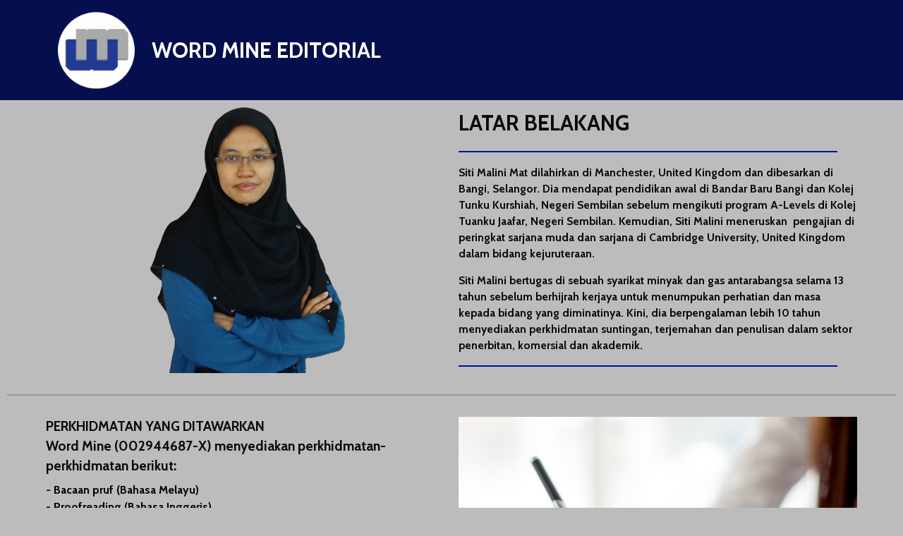

--- FILE ---
content_type: text/html; charset=UTF-8
request_url: http://wordmineeditorial.com/
body_size: 10272
content:
	<!DOCTYPE html>
	<html lang="en-US">
	<head>
		<meta charset="UTF-8" />
		<meta name="viewport" content="width=device-width, initial-scale=1">
		<link rel="profile" href="https://gmpg.org/xfn/11">
		<title>Word Mine</title>
<meta name='robots' content='max-image-preview:large' />
<link rel="alternate" type="application/rss+xml" title="Word Mine &raquo; Feed" href="http://wordmineeditorial.com/feed/" />
<link rel="alternate" type="application/rss+xml" title="Word Mine &raquo; Comments Feed" href="http://wordmineeditorial.com/comments/feed/" />
<script>
var pagelayer_ajaxurl = "http://wordmineeditorial.com/wp-admin/admin-ajax.php?";
var pagelayer_global_nonce = "3a2da90fbd";
var pagelayer_server_time = 1769634682;
var pagelayer_is_live = "";
var pagelayer_facebook_id = "";
var pagelayer_settings = {"post_types":["post","page"],"enable_giver":"1","max_width":1170,"tablet_breakpoint":780,"mobile_breakpoint":480,"sidebar":false,"body_font":false,"color":false};
var pagelayer_recaptch_lang = "";
var pagelayer_recaptch_version = "";
</script><link rel="alternate" title="oEmbed (JSON)" type="application/json+oembed" href="http://wordmineeditorial.com/wp-json/oembed/1.0/embed?url=http%3A%2F%2Fwordmineeditorial.com%2F" />
<link rel="alternate" title="oEmbed (XML)" type="text/xml+oembed" href="http://wordmineeditorial.com/wp-json/oembed/1.0/embed?url=http%3A%2F%2Fwordmineeditorial.com%2F&#038;format=xml" />
<style id="popularfx-global-styles" type="text/css">
body.popularfx-body {background-color:#bcbcbc;color:#0a0a0a}
.site-header {background-color:#123484!important;}
.site-title a {color:#ffffff!important;}
.site-title a { font-size: 30 px; }
.site-description {color:#ffffff !important;}
.site-description {font-size: 15px;}
.site-footer {background-color:#636363! important;}

</style><style id="pagelayer-wow-animation-style" type="text/css">.pagelayer-wow{visibility: hidden;}</style>
	<style id="pagelayer-global-styles" type="text/css">
:root{--pagelayer-color-primary:#007bff;--pagelayer-color-secondary:#6c757d;--pagelayer-color-text:#1d1d1d;--pagelayer-color-accent:#61ce70;--pagelayer-font-primary-font-family:Open Sans;--pagelayer-font-secondary-font-family:Roboto;--pagelayer-font-text-font-family:Montserrat;--pagelayer-font-accent-font-family:Poppins;}
.pagelayer-row-stretch-auto > .pagelayer-row-holder, .pagelayer-row-stretch-full > .pagelayer-row-holder.pagelayer-width-auto{ max-width: 1170px; margin-left: auto; margin-right: auto;}
@media (min-width: 781px){
			.pagelayer-hide-desktop{
				display:none !important;
			}
		}

		@media (max-width: 780px) and (min-width: 481px){
			.pagelayer-hide-tablet{
				display:none !important;
			}
			.pagelayer-wp-menu-holder[data-drop_breakpoint="tablet"] .pagelayer-wp_menu-ul{
				display:none;
			}
		}

		@media (max-width: 480px){
			.pagelayer-hide-mobile{
				display:none !important;
			}
			.pagelayer-wp-menu-holder[data-drop_breakpoint="mobile"] .pagelayer-wp_menu-ul{
				display:none;
			}
		}
@media (max-width: 780px){
	[class^="pagelayer-offset-"],
	[class*=" pagelayer-offset-"] {
		margin-left: 0;
	}

	.pagelayer-row .pagelayer-col {
		margin-left: 0;
		width: 100%;
	}
	.pagelayer-row.pagelayer-gutters .pagelayer-col {
		margin-bottom: 16px;
	}
	.pagelayer-first-sm {
		order: -1;
	}
	.pagelayer-last-sm {
		order: 1;
	}
	

}

</style><style id='wp-img-auto-sizes-contain-inline-css'>
img:is([sizes=auto i],[sizes^="auto," i]){contain-intrinsic-size:3000px 1500px}
/*# sourceURL=wp-img-auto-sizes-contain-inline-css */
</style>

<link rel='stylesheet' id='pagelayer-frontend-css' href='http://wordmineeditorial.com/wp-content/plugins/pagelayer/css/givecss.php?give=pagelayer-frontend.css%2Cnivo-lightbox.css%2Canimate.min.css%2Cowl.carousel.min.css%2Cowl.theme.default.min.css%2Cfont-awesome5.min.css&#038;ver=2.0.7' media='all' />
<style id='wp-emoji-styles-inline-css'>

	img.wp-smiley, img.emoji {
		display: inline !important;
		border: none !important;
		box-shadow: none !important;
		height: 1em !important;
		width: 1em !important;
		margin: 0 0.07em !important;
		vertical-align: -0.1em !important;
		background: none !important;
		padding: 0 !important;
	}
/*# sourceURL=wp-emoji-styles-inline-css */
</style>
<link rel='stylesheet' id='wp-block-library-css' href='http://wordmineeditorial.com/wp-includes/css/dist/block-library/style.min.css?ver=6.9' media='all' />
<style id='global-styles-inline-css'>
:root{--wp--preset--aspect-ratio--square: 1;--wp--preset--aspect-ratio--4-3: 4/3;--wp--preset--aspect-ratio--3-4: 3/4;--wp--preset--aspect-ratio--3-2: 3/2;--wp--preset--aspect-ratio--2-3: 2/3;--wp--preset--aspect-ratio--16-9: 16/9;--wp--preset--aspect-ratio--9-16: 9/16;--wp--preset--color--black: #000000;--wp--preset--color--cyan-bluish-gray: #abb8c3;--wp--preset--color--white: #ffffff;--wp--preset--color--pale-pink: #f78da7;--wp--preset--color--vivid-red: #cf2e2e;--wp--preset--color--luminous-vivid-orange: #ff6900;--wp--preset--color--luminous-vivid-amber: #fcb900;--wp--preset--color--light-green-cyan: #7bdcb5;--wp--preset--color--vivid-green-cyan: #00d084;--wp--preset--color--pale-cyan-blue: #8ed1fc;--wp--preset--color--vivid-cyan-blue: #0693e3;--wp--preset--color--vivid-purple: #9b51e0;--wp--preset--gradient--vivid-cyan-blue-to-vivid-purple: linear-gradient(135deg,rgb(6,147,227) 0%,rgb(155,81,224) 100%);--wp--preset--gradient--light-green-cyan-to-vivid-green-cyan: linear-gradient(135deg,rgb(122,220,180) 0%,rgb(0,208,130) 100%);--wp--preset--gradient--luminous-vivid-amber-to-luminous-vivid-orange: linear-gradient(135deg,rgb(252,185,0) 0%,rgb(255,105,0) 100%);--wp--preset--gradient--luminous-vivid-orange-to-vivid-red: linear-gradient(135deg,rgb(255,105,0) 0%,rgb(207,46,46) 100%);--wp--preset--gradient--very-light-gray-to-cyan-bluish-gray: linear-gradient(135deg,rgb(238,238,238) 0%,rgb(169,184,195) 100%);--wp--preset--gradient--cool-to-warm-spectrum: linear-gradient(135deg,rgb(74,234,220) 0%,rgb(151,120,209) 20%,rgb(207,42,186) 40%,rgb(238,44,130) 60%,rgb(251,105,98) 80%,rgb(254,248,76) 100%);--wp--preset--gradient--blush-light-purple: linear-gradient(135deg,rgb(255,206,236) 0%,rgb(152,150,240) 100%);--wp--preset--gradient--blush-bordeaux: linear-gradient(135deg,rgb(254,205,165) 0%,rgb(254,45,45) 50%,rgb(107,0,62) 100%);--wp--preset--gradient--luminous-dusk: linear-gradient(135deg,rgb(255,203,112) 0%,rgb(199,81,192) 50%,rgb(65,88,208) 100%);--wp--preset--gradient--pale-ocean: linear-gradient(135deg,rgb(255,245,203) 0%,rgb(182,227,212) 50%,rgb(51,167,181) 100%);--wp--preset--gradient--electric-grass: linear-gradient(135deg,rgb(202,248,128) 0%,rgb(113,206,126) 100%);--wp--preset--gradient--midnight: linear-gradient(135deg,rgb(2,3,129) 0%,rgb(40,116,252) 100%);--wp--preset--font-size--small: 13px;--wp--preset--font-size--medium: 20px;--wp--preset--font-size--large: 36px;--wp--preset--font-size--x-large: 42px;--wp--preset--spacing--20: 0.44rem;--wp--preset--spacing--30: 0.67rem;--wp--preset--spacing--40: 1rem;--wp--preset--spacing--50: 1.5rem;--wp--preset--spacing--60: 2.25rem;--wp--preset--spacing--70: 3.38rem;--wp--preset--spacing--80: 5.06rem;--wp--preset--shadow--natural: 6px 6px 9px rgba(0, 0, 0, 0.2);--wp--preset--shadow--deep: 12px 12px 50px rgba(0, 0, 0, 0.4);--wp--preset--shadow--sharp: 6px 6px 0px rgba(0, 0, 0, 0.2);--wp--preset--shadow--outlined: 6px 6px 0px -3px rgb(255, 255, 255), 6px 6px rgb(0, 0, 0);--wp--preset--shadow--crisp: 6px 6px 0px rgb(0, 0, 0);}:where(.is-layout-flex){gap: 0.5em;}:where(.is-layout-grid){gap: 0.5em;}body .is-layout-flex{display: flex;}.is-layout-flex{flex-wrap: wrap;align-items: center;}.is-layout-flex > :is(*, div){margin: 0;}body .is-layout-grid{display: grid;}.is-layout-grid > :is(*, div){margin: 0;}:where(.wp-block-columns.is-layout-flex){gap: 2em;}:where(.wp-block-columns.is-layout-grid){gap: 2em;}:where(.wp-block-post-template.is-layout-flex){gap: 1.25em;}:where(.wp-block-post-template.is-layout-grid){gap: 1.25em;}.has-black-color{color: var(--wp--preset--color--black) !important;}.has-cyan-bluish-gray-color{color: var(--wp--preset--color--cyan-bluish-gray) !important;}.has-white-color{color: var(--wp--preset--color--white) !important;}.has-pale-pink-color{color: var(--wp--preset--color--pale-pink) !important;}.has-vivid-red-color{color: var(--wp--preset--color--vivid-red) !important;}.has-luminous-vivid-orange-color{color: var(--wp--preset--color--luminous-vivid-orange) !important;}.has-luminous-vivid-amber-color{color: var(--wp--preset--color--luminous-vivid-amber) !important;}.has-light-green-cyan-color{color: var(--wp--preset--color--light-green-cyan) !important;}.has-vivid-green-cyan-color{color: var(--wp--preset--color--vivid-green-cyan) !important;}.has-pale-cyan-blue-color{color: var(--wp--preset--color--pale-cyan-blue) !important;}.has-vivid-cyan-blue-color{color: var(--wp--preset--color--vivid-cyan-blue) !important;}.has-vivid-purple-color{color: var(--wp--preset--color--vivid-purple) !important;}.has-black-background-color{background-color: var(--wp--preset--color--black) !important;}.has-cyan-bluish-gray-background-color{background-color: var(--wp--preset--color--cyan-bluish-gray) !important;}.has-white-background-color{background-color: var(--wp--preset--color--white) !important;}.has-pale-pink-background-color{background-color: var(--wp--preset--color--pale-pink) !important;}.has-vivid-red-background-color{background-color: var(--wp--preset--color--vivid-red) !important;}.has-luminous-vivid-orange-background-color{background-color: var(--wp--preset--color--luminous-vivid-orange) !important;}.has-luminous-vivid-amber-background-color{background-color: var(--wp--preset--color--luminous-vivid-amber) !important;}.has-light-green-cyan-background-color{background-color: var(--wp--preset--color--light-green-cyan) !important;}.has-vivid-green-cyan-background-color{background-color: var(--wp--preset--color--vivid-green-cyan) !important;}.has-pale-cyan-blue-background-color{background-color: var(--wp--preset--color--pale-cyan-blue) !important;}.has-vivid-cyan-blue-background-color{background-color: var(--wp--preset--color--vivid-cyan-blue) !important;}.has-vivid-purple-background-color{background-color: var(--wp--preset--color--vivid-purple) !important;}.has-black-border-color{border-color: var(--wp--preset--color--black) !important;}.has-cyan-bluish-gray-border-color{border-color: var(--wp--preset--color--cyan-bluish-gray) !important;}.has-white-border-color{border-color: var(--wp--preset--color--white) !important;}.has-pale-pink-border-color{border-color: var(--wp--preset--color--pale-pink) !important;}.has-vivid-red-border-color{border-color: var(--wp--preset--color--vivid-red) !important;}.has-luminous-vivid-orange-border-color{border-color: var(--wp--preset--color--luminous-vivid-orange) !important;}.has-luminous-vivid-amber-border-color{border-color: var(--wp--preset--color--luminous-vivid-amber) !important;}.has-light-green-cyan-border-color{border-color: var(--wp--preset--color--light-green-cyan) !important;}.has-vivid-green-cyan-border-color{border-color: var(--wp--preset--color--vivid-green-cyan) !important;}.has-pale-cyan-blue-border-color{border-color: var(--wp--preset--color--pale-cyan-blue) !important;}.has-vivid-cyan-blue-border-color{border-color: var(--wp--preset--color--vivid-cyan-blue) !important;}.has-vivid-purple-border-color{border-color: var(--wp--preset--color--vivid-purple) !important;}.has-vivid-cyan-blue-to-vivid-purple-gradient-background{background: var(--wp--preset--gradient--vivid-cyan-blue-to-vivid-purple) !important;}.has-light-green-cyan-to-vivid-green-cyan-gradient-background{background: var(--wp--preset--gradient--light-green-cyan-to-vivid-green-cyan) !important;}.has-luminous-vivid-amber-to-luminous-vivid-orange-gradient-background{background: var(--wp--preset--gradient--luminous-vivid-amber-to-luminous-vivid-orange) !important;}.has-luminous-vivid-orange-to-vivid-red-gradient-background{background: var(--wp--preset--gradient--luminous-vivid-orange-to-vivid-red) !important;}.has-very-light-gray-to-cyan-bluish-gray-gradient-background{background: var(--wp--preset--gradient--very-light-gray-to-cyan-bluish-gray) !important;}.has-cool-to-warm-spectrum-gradient-background{background: var(--wp--preset--gradient--cool-to-warm-spectrum) !important;}.has-blush-light-purple-gradient-background{background: var(--wp--preset--gradient--blush-light-purple) !important;}.has-blush-bordeaux-gradient-background{background: var(--wp--preset--gradient--blush-bordeaux) !important;}.has-luminous-dusk-gradient-background{background: var(--wp--preset--gradient--luminous-dusk) !important;}.has-pale-ocean-gradient-background{background: var(--wp--preset--gradient--pale-ocean) !important;}.has-electric-grass-gradient-background{background: var(--wp--preset--gradient--electric-grass) !important;}.has-midnight-gradient-background{background: var(--wp--preset--gradient--midnight) !important;}.has-small-font-size{font-size: var(--wp--preset--font-size--small) !important;}.has-medium-font-size{font-size: var(--wp--preset--font-size--medium) !important;}.has-large-font-size{font-size: var(--wp--preset--font-size--large) !important;}.has-x-large-font-size{font-size: var(--wp--preset--font-size--x-large) !important;}
/*# sourceURL=global-styles-inline-css */
</style>

<style id='classic-theme-styles-inline-css'>
/*! This file is auto-generated */
.wp-block-button__link{color:#fff;background-color:#32373c;border-radius:9999px;box-shadow:none;text-decoration:none;padding:calc(.667em + 2px) calc(1.333em + 2px);font-size:1.125em}.wp-block-file__button{background:#32373c;color:#fff;text-decoration:none}
/*# sourceURL=/wp-includes/css/classic-themes.min.css */
</style>
<link rel='stylesheet' id='dadb-style-css' href='http://wordmineeditorial.com/wp-content/plugins/admin/assets/css/widget.css?ver=1.0.0' media='all' />
<link rel='stylesheet' id='popularfx-style-css' href='http://wordmineeditorial.com/wp-content/uploads/popularfx-templates/photoshoot/style.css?ver=1.2.7' media='all' />
<link rel='stylesheet' id='popularfx-sidebar-css' href='http://wordmineeditorial.com/wp-content/themes/popularfx/sidebar.css?ver=1.2.7' media='all' />
<script src="http://wordmineeditorial.com/wp-includes/js/jquery/jquery.min.js?ver=3.7.1" id="jquery-core-js"></script>
<script src="http://wordmineeditorial.com/wp-includes/js/jquery/jquery-migrate.min.js?ver=3.4.1" id="jquery-migrate-js"></script>
<script src="http://wordmineeditorial.com/wp-content/plugins/pagelayer/js/givejs.php?give=pagelayer-frontend.js%2Cnivo-lightbox.min.js%2Cwow.min.js%2Cjquery-numerator.js%2CsimpleParallax.min.js%2Cowl.carousel.min.js&amp;ver=2.0.7" id="pagelayer-frontend-js"></script>
<link rel="https://api.w.org/" href="http://wordmineeditorial.com/wp-json/" /><link rel="alternate" title="JSON" type="application/json" href="http://wordmineeditorial.com/wp-json/wp/v2/pages/90" /><link rel="EditURI" type="application/rsd+xml" title="RSD" href="http://wordmineeditorial.com/xmlrpc.php?rsd" />
<meta name="generator" content="WordPress 6.9" />
<link rel="canonical" href="http://wordmineeditorial.com/" />
<link rel='shortlink' href='http://wordmineeditorial.com/' />
<style>.recentcomments a{display:inline !important;padding:0 !important;margin:0 !important;}</style><link rel="icon" href="http://wordmineeditorial.com/wp-content/uploads/2021/01/log-150x150.png" sizes="32x32" />
<link rel="icon" href="http://wordmineeditorial.com/wp-content/uploads/2021/01/log.png" sizes="192x192" />
<link rel="apple-touch-icon" href="http://wordmineeditorial.com/wp-content/uploads/2021/01/log.png" />
<meta name="msapplication-TileImage" content="http://wordmineeditorial.com/wp-content/uploads/2021/01/log.png" />
	</head>

	<body class="home wp-singular page-template-default page page-id-90 wp-custom-logo wp-theme-popularfx popularfx-body pagelayer-body">
		
	<header class="pagelayer-header"><div pagelayer-id="oe7muoftswh3ho2r" class="p-oe7muoftswh3ho2r pagelayer-row pagelayer-row-stretch-auto pagelayer-height-default">
<style pagelayer-style-id="oe7muoftswh3ho2r">.p-oe7muoftswh3ho2r .pagelayer-col-holder{padding: 10px}
.p-oe7muoftswh3ho2r>.pagelayer-row-holder .pagelayer-col{align-content: default}
.p-oe7muoftswh3ho2r > .pagelayer-background-overlay{background-color: #050f4d;opacity: 1;-webkit-transition: all 400ms !important; transition: all 400ms !important}
.p-oe7muoftswh3ho2r .pagelayer-svg-top .pagelayer-shape-fill{fill:#fff}
.p-oe7muoftswh3ho2r .pagelayer-row-svg .pagelayer-svg-top{width:100%;height:100px}
.p-oe7muoftswh3ho2r .pagelayer-svg-bottom .pagelayer-shape-fill{fill:#fff}
.p-oe7muoftswh3ho2r .pagelayer-row-svg .pagelayer-svg-bottom{width:100%;height:100px}
.p-oe7muoftswh3ho2r{margin-top: 0%; margin-right: 0%; margin-bottom: 0%; margin-left: 0%;padding-top: 0%; padding-right: 0%; padding-bottom: 0%; padding-left: 0%}
@media (max-width: 780px) and (min-width: 481px){.p-oe7muoftswh3ho2r{margin-top: 0%; margin-right: 0%; margin-bottom: 0%; margin-left: 0%}
}
@media (max-width: 480px){.p-oe7muoftswh3ho2r{margin-top: 0%; margin-right: 0%; margin-bottom: 0%; margin-left: 0%}
}
</style>
			
			
			
			<div class="pagelayer-background-overlay"></div>
			<div class="pagelayer-row-holder pagelayer-row pagelayer-auto pagelayer-width-auto">
<div pagelayer-id="vEJvXC5r" class="p-vEJvXC5r pagelayer-col">
<style pagelayer-style-id="vEJvXC5r">.p-vEJvXC5r .pagelayer-col-holder > div:not(:last-child){margin-bottom: 15px}
.pagelayer-row-holder .p-vEJvXC5r{width: 12.79%}
.p-vEJvXC5r > .pagelayer-background-overlay{-webkit-transition: all 400ms !important; transition: all 400ms !important}
@media (max-width: 480px){.pagelayer-row-holder .p-vEJvXC5r{width: 33.34%}
}
</style>
				
				
				
				<div class="pagelayer-col-holder">
<div pagelayer-id="Ua02XDcH" class="p-Ua02XDcH pagelayer-image">
<style pagelayer-style-id="Ua02XDcH">.p-Ua02XDcH .pagelayer-image-holder{text-align: right}
.p-Ua02XDcH .pagelayer-image-holder .pagelayer-image-overlay-content{text-align: right}
.p-Ua02XDcH img{max-width: 90%}
.p-Ua02XDcH .pagelayer-img{-webkit-transition: all 400ms; transition: all 400ms}
.p-Ua02XDcH .pagelayer-image-caption{color: #0986c0}
@media (max-width: 480px){.p-Ua02XDcH img{max-width: 90%}
}
</style><div class="pagelayer-image-holder pagelayer-anim-par">
			
				<img decoding="async" class="pagelayer-img pagelayer-animation-{{anim_hover}}" src="http://wordmineeditorial.com/wp-content/uploads/2021/01/log-white-bg-256-286x300.png" title="log white bg 256" alt="log white bg 256" srcset="http://wordmineeditorial.com/wp-content/uploads/2021/01/log-white-bg-256-286x300.png, http://wordmineeditorial.com/wp-content/uploads/2021/01/log-white-bg-256-286x300.png 1x, " />
				
			
		</div>
		</div>
</div></div>
<div pagelayer-id="CgNgcWJA" class="p-CgNgcWJA pagelayer-col">
<style pagelayer-style-id="CgNgcWJA">.p-CgNgcWJA{align-content: center !important}
.p-CgNgcWJA .pagelayer-col-holder > div:not(:last-child){margin-bottom: 15px}
.pagelayer-row-holder .p-CgNgcWJA{width: 87.21%}
.p-CgNgcWJA > .pagelayer-background-overlay{-webkit-transition: all 400ms !important; transition: all 400ms !important}
@media (max-width: 480px){.pagelayer-row-holder .p-CgNgcWJA{width: 66.66%}
}
</style>
				
				
				
				<div class="pagelayer-col-holder">
<div pagelayer-id="ay5xS4b8" class="p-ay5xS4b8 pagelayer-text">
<div class="pagelayer-text-holder"><h2><span><span style="color: rgb(255, 255, 255);">WORD MINE EDITORIA<span></span>L</span><br /></span></h2></div></div>
</div></div>
</div></div>

	</header>
	<main id="primary" class="site-main">

		
<article id="post-90" class="post-90 page type-page status-publish hentry">
	<header class="entry-header">
			</header><!-- .entry-header -->

	
	<div class="entry-content">
		<div pagelayer-id="w2s18hg6c5bjxdt8" class="p-w2s18hg6c5bjxdt8 pagelayer-post_props">
<style pagelayer-style-id="w2s18hg6c5bjxdt8">html{
scroll-behavior: smooth;
}
</style></div>
<div pagelayer-id="vRuCrVc6" class="p-vRuCrVc6 pagelayer-row pagelayer-row-stretch-auto pagelayer-height-default">
<style pagelayer-style-id="vRuCrVc6">.p-vRuCrVc6 .pagelayer-col-holder{padding: 10px}
.p-vRuCrVc6 > .pagelayer-background-overlay{-webkit-transition: all 400ms !important; transition: all 400ms !important}
.p-vRuCrVc6 .pagelayer-svg-top .pagelayer-shape-fill{fill:#227bc3}
.p-vRuCrVc6 .pagelayer-row-svg .pagelayer-svg-top{width:100%;height:100px}
.p-vRuCrVc6 .pagelayer-svg-bottom .pagelayer-shape-fill{fill:#e44993}
.p-vRuCrVc6 .pagelayer-row-svg .pagelayer-svg-bottom{width:100%;height:100px}
</style>
			
			
			
			
			<div class="pagelayer-row-holder pagelayer-row pagelayer-auto pagelayer-width-auto"></div></div>
<div pagelayer-id="FTJfe1ov" class="p-FTJfe1ov pagelayer-row pagelayer-row-stretch-auto pagelayer-height-default">
<style pagelayer-style-id="FTJfe1ov">.p-FTJfe1ov .pagelayer-col-holder{padding: 10px}
.p-FTJfe1ov > .pagelayer-background-overlay{-webkit-transition: all 400ms !important; transition: all 400ms !important}
.p-FTJfe1ov .pagelayer-svg-top .pagelayer-shape-fill{fill:#227bc3}
.p-FTJfe1ov .pagelayer-row-svg .pagelayer-svg-top{width:100%;height:100px}
.p-FTJfe1ov .pagelayer-svg-bottom .pagelayer-shape-fill{fill:#e44993}
.p-FTJfe1ov .pagelayer-row-svg .pagelayer-svg-bottom{width:100%;height:100px}
</style>
			
			
			
			
			<div class="pagelayer-row-holder pagelayer-row pagelayer-auto pagelayer-width-auto">
<div pagelayer-id="0vFBg73K" class="p-0vFBg73K pagelayer-col pagelayer-col-6">
<style pagelayer-style-id="0vFBg73K">.p-0vFBg73K .pagelayer-col-holder > div:not(:last-child){margin-bottom: 15px}
.p-0vFBg73K > .pagelayer-background-overlay{-webkit-transition: all 400ms !important; transition: all 400ms !important}
</style>
				
				
				
				<div class="pagelayer-col-holder">
<div pagelayer-id="4RPcTYnz" class="p-4RPcTYnz pagelayer-image">
<style pagelayer-style-id="4RPcTYnz">.p-4RPcTYnz .pagelayer-image-holder{text-align: center}
.p-4RPcTYnz .pagelayer-image-holder .pagelayer-image-overlay-content{text-align: center}
.p-4RPcTYnz img{max-width: 50%}
.p-4RPcTYnz .pagelayer-img{-webkit-transition: all 400ms; transition: all 400ms}
.p-4RPcTYnz .pagelayer-image-caption{color: #0986c0}
</style><div class="pagelayer-image-holder pagelayer-anim-par">
			
				<img decoding="async" class="pagelayer-img pagelayer-animation-{{anim_hover}}" src="http://wordmineeditorial.com/wp-content/uploads/2021/01/photo-edited.png" title="Siti Malini Mat" alt="Siti Malini Mat" srcset="http://wordmineeditorial.com/wp-content/uploads/2021/01/photo-edited.png, http://wordmineeditorial.com/wp-content/uploads/2021/01/photo-edited.png 1x, " />
				
			
		</div>
		</div>
</div></div>
<div pagelayer-id="CYBBOBw0" class="p-CYBBOBw0 pagelayer-col pagelayer-col-6">
<style pagelayer-style-id="CYBBOBw0">.p-CYBBOBw0 .pagelayer-col-holder > div:not(:last-child){margin-bottom: 15px}
.p-CYBBOBw0 > .pagelayer-background-overlay{-webkit-transition: all 400ms !important; transition: all 400ms !important}
</style>
				
				
				
				<div class="pagelayer-col-holder">
<div pagelayer-id="Xit0xMOL" class="p-Xit0xMOL pagelayer-heading">
<div class="pagelayer-heading-holder"><h2>LATAR BELAKANG<br /></h2></div>
		
			</div>
<div pagelayer-id="vV67u91x" class="p-vV67u91x pagelayer-divider">
<style pagelayer-style-id="vV67u91x">.p-vV67u91x .pagelayer-divider-seperator{border-top-style: solid;border-top-color: #00149b;border-top-width: 2px;width: 95%}
.p-vV67u91x .pagelayer-divider-holder{padding-top: 2px; padding-bottom: 2px;text-align: left}
</style><div class="pagelayer-divider-holder">
			<span class="pagelayer-divider-seperator"></span>
		</div></div>
<div pagelayer-id="wJ2dtp6g" class="p-wJ2dtp6g pagelayer-text">
<div class="pagelayer-text-holder"><h5><strong>Siti Malini Mat dilahirkan di Manchester, United Kingdom dan
dibesarkan di Bangi, Selangor. Dia mendapat pendidikan awal di Bandar Baru
Bangi dan Kolej Tunku Kurshiah, Negeri Sembilan sebelum mengikuti program
A-Levels di Kolej Tuanku Jaafar, Negeri Sembilan. Kemudian, Siti Malini
meneruskan&nbsp; pengajian di peringkat
sarjana muda dan sarjana di Cambridge University, United Kingdom dalam bidang
kejuruteraan.</strong></h5></div></div>
<div pagelayer-id="FQDTwrzI" class="p-FQDTwrzI pagelayer-text">
<div class="pagelayer-text-holder"><h5>Siti Malini bertugas di sebuah syarikat minyak dan gas
antarabangsa selama 13 tahun sebelum berhijrah kerjaya untuk menumpukan
perhatian dan masa kepada bidang yang diminatinya. Kini, dia berpengalaman
lebih 10 tahun menyediakan perkhidmatan suntingan, terjemahan dan penulisan
dalam sektor penerbitan, komersial dan akademik.&nbsp; <br /></h5></div></div>
<div pagelayer-id="FfBPqm7x" class="p-FfBPqm7x pagelayer-divider">
<style pagelayer-style-id="FfBPqm7x">.p-FfBPqm7x .pagelayer-divider-seperator{border-top-style: solid;border-top-color: #00149b;border-top-width: 2px;width: 95%}
.p-FfBPqm7x .pagelayer-divider-holder{padding-top: 2px; padding-bottom: 2px;text-align: left}
</style><div class="pagelayer-divider-holder">
			<span class="pagelayer-divider-seperator"></span>
		</div></div>
</div></div>
</div></div>
<div pagelayer-id="EIm1CLhR" class="p-EIm1CLhR pagelayer-row pagelayer-row-stretch-full pagelayer-height-default">
<style pagelayer-style-id="EIm1CLhR">.p-EIm1CLhR .pagelayer-col-holder{padding: 10px}
.p-EIm1CLhR > .pagelayer-background-overlay{-webkit-transition: all 400ms !important; transition: all 400ms !important}
.p-EIm1CLhR .pagelayer-svg-top .pagelayer-shape-fill{fill:#227bc3}
.p-EIm1CLhR .pagelayer-row-svg .pagelayer-svg-top{width:100%;height:100px}
.p-EIm1CLhR .pagelayer-svg-bottom .pagelayer-shape-fill{fill:#e44993}
.p-EIm1CLhR .pagelayer-row-svg .pagelayer-svg-bottom{width:100%;height:100px}
</style>
			
			
			
			
			<div class="pagelayer-row-holder pagelayer-row pagelayer-auto pagelayer-width-full">
<div pagelayer-id="iuWP7LmV" class="p-iuWP7LmV pagelayer-col">
<style pagelayer-style-id="iuWP7LmV">.p-iuWP7LmV .pagelayer-col-holder > div:not(:last-child){margin-bottom: 15px}
.p-iuWP7LmV > .pagelayer-background-overlay{-webkit-transition: all 400ms !important; transition: all 400ms !important}
</style>
				
				
				
				<div class="pagelayer-col-holder">
<div pagelayer-id="g4GlTcWB" class="p-g4GlTcWB pagelayer-divider">
<style pagelayer-style-id="g4GlTcWB">.p-g4GlTcWB .pagelayer-divider-seperator{border-top-style: solid;border-top-color: #999;border-top-width: 2px;width: 100%}
.p-g4GlTcWB .pagelayer-divider-holder{padding-top: 10px; padding-bottom: 10px;text-align: center}
</style><div class="pagelayer-divider-holder">
			<span class="pagelayer-divider-seperator"></span>
		</div></div>
</div></div>
</div></div>
<div pagelayer-id="yIjqBx5j" class="p-yIjqBx5j pagelayer-row pagelayer-row-stretch-auto pagelayer-height-default">
<style pagelayer-style-id="yIjqBx5j">.p-yIjqBx5j .pagelayer-col-holder{padding: 10px}
.p-yIjqBx5j > .pagelayer-background-overlay{-webkit-transition: all 400ms !important; transition: all 400ms !important}
.p-yIjqBx5j .pagelayer-svg-top .pagelayer-shape-fill{fill:#227bc3}
.p-yIjqBx5j .pagelayer-row-svg .pagelayer-svg-top{width:100%;height:100px}
.p-yIjqBx5j .pagelayer-svg-bottom .pagelayer-shape-fill{fill:#e44993}
.p-yIjqBx5j .pagelayer-row-svg .pagelayer-svg-bottom{width:100%;height:100px}
</style>
			
			
			
			
			<div class="pagelayer-row-holder pagelayer-row pagelayer-auto pagelayer-width-auto">
<div pagelayer-id="Dhl3K2QW" class="p-Dhl3K2QW pagelayer-col pagelayer-col-4">
<style pagelayer-style-id="Dhl3K2QW">.p-Dhl3K2QW .pagelayer-col-holder > div:not(:last-child){margin-bottom: 8px}
.p-Dhl3K2QW > .pagelayer-background-overlay{-webkit-transition: all 400ms !important; transition: all 400ms !important}
</style>
				
				
				
				<div class="pagelayer-col-holder">
<div pagelayer-id="nZT2NENp" class="p-nZT2NENp pagelayer-text">
<div class="pagelayer-text-holder"><h4>PERKHIDMATAN YANG DITAWARKAN<br />Word Mine (002944687-X) menyediakan
perkhidmatan-perkhidmatan berikut:</h4><p><o:p></o:p></p>

<p><o:p></o:p></p></div></div>
<div pagelayer-id="8h8Pkfzd" class="p-8h8Pkfzd pagelayer-text">
<div class="pagelayer-text-holder"><h5><p><span style="color: rgb(0, 0, 0);">- Bacaan pruf (Bahasa Melayu)</span></p><p><span style="color: rgb(0, 0, 0);">- Proofreading (Bahasa Inggeris)</span></p><p><span style="color: rgb(0, 0, 0);">- Suntingan (Bahasa Melayu)</span></p><p><span style="color: rgb(0, 0, 0);">- Editing (Bahasa Inggeris)</span></p><p><span style="color: rgb(0, 0, 0);">- Terjemahan (Bahasa Inggeris ke Bahasa Melayu)</span></p><p><span style="color: rgb(0, 0, 0);">- Translation (Bahasa Melayu ke Bahasa Inggeris)</span></p><p><span style="color: rgb(0, 0, 0);">- Penulisan (*bukan untuk bidang akademik)</span></p><p><span style="color: rgb(0, 0, 0);">- Copywriting</span></p><p><span style="color: rgb(0, 0, 0);">- Ghostwriting (*except for academic field)</span></p><span style="color: rgb(0, 0, 0);"><o:p></o:p>

<o:p></o:p>

<o:p></o:p>

<o:p></o:p>

<o:p></o:p>

<o:p></o:p>

<o:p></o:p>

<o:p></o:p>

<o:p></o:p></span></h5><span style="color: rgb(0, 0, 0);"><o:p></o:p>

</span><p><o:p></o:p></p></div></div>
</div></div>
<div pagelayer-id="vnv1HT0r" class="p-vnv1HT0r pagelayer-col pagelayer-col-4">
<style pagelayer-style-id="vnv1HT0r">.p-vnv1HT0r .pagelayer-col-holder > div:not(:last-child){margin-bottom: 15px}
.p-vnv1HT0r > .pagelayer-background-overlay{-webkit-transition: all 400ms !important; transition: all 400ms !important}
</style>
				
				
				
				<div class="pagelayer-col-holder">
<div pagelayer-id="ZhdIQcek" class="p-ZhdIQcek pagelayer-image">
<style pagelayer-style-id="ZhdIQcek">.p-ZhdIQcek .pagelayer-image-holder{text-align: center}
.p-ZhdIQcek .pagelayer-image-holder .pagelayer-image-overlay-content{text-align: center}
.p-ZhdIQcek .pagelayer-img{-webkit-transition: all 400ms; transition: all 400ms}
.p-ZhdIQcek .pagelayer-image-caption{color: #0986c0}
</style><div class="pagelayer-image-holder pagelayer-anim-par">
			
				<img decoding="async" class="pagelayer-img pagelayer-animation-{{anim_hover}}" src="http://wordmineeditorial.com/wp-content/uploads/2021/01/writ.jpg" title="" alt="Hand of young businesswoman writing on paper or signing contract at table in office" srcset="http://wordmineeditorial.com/wp-content/uploads/2021/01/writ.jpg, http://wordmineeditorial.com/wp-content/uploads/2021/01/writ.jpg 1x, " />
				
			
		</div>
		</div>
</div></div>
</div></div>
	</div><!-- .entry-content -->

	</article><!-- #post-90 -->

	</main><!-- #main -->


	<footer class="pagelayer-footer"><div pagelayer-id="FPFITECG" class="p-FPFITECG pagelayer-post_props">
</div>
<div pagelayer-id="mvl48ESF" class="p-mvl48ESF pagelayer-row pagelayer-row-stretch-auto pagelayer-height-default">
<style pagelayer-style-id="mvl48ESF">.p-mvl48ESF .pagelayer-col-holder{padding: 2px}
.p-mvl48ESF>.pagelayer-row-holder .pagelayer-col{align-content: default}
.p-mvl48ESF > .pagelayer-background-overlay{-webkit-transition: all 400ms !important; transition: all 400ms !important}
.p-mvl48ESF .pagelayer-svg-top .pagelayer-shape-fill{fill:#fff}
.p-mvl48ESF .pagelayer-row-svg .pagelayer-svg-top{width:100%;height:100px}
.p-mvl48ESF .pagelayer-svg-bottom .pagelayer-shape-fill{fill:#fff}
.p-mvl48ESF .pagelayer-row-svg .pagelayer-svg-bottom{width:100%;height:100px}
.p-mvl48ESF{background: #040404;padding-top: 40px; padding-right: 0px; padding-bottom: 40px; padding-left: 0px}
@media (max-width: 780px) and (min-width: 481px){.p-mvl48ESF{padding-top: 10px; padding-right: 0px; padding-bottom: 30px; padding-left: 0px}
}
@media (max-width: 480px){.p-mvl48ESF{padding-top: 10px; padding-right: 0px; padding-bottom: 30px; padding-left: 0px}
}
</style>
			
			
			
			
			<div class="pagelayer-row-holder pagelayer-row pagelayer-auto pagelayer-width-auto">
<div pagelayer-id="zHbl3KqY" class="p-zHbl3KqY pagelayer-col pagelayer-col-6">
<style pagelayer-style-id="zHbl3KqY">.p-zHbl3KqY .pagelayer-col-holder > div:not(:last-child){margin-bottom: 15px}
.p-zHbl3KqY > .pagelayer-background-overlay{-webkit-transition: all 400ms !important; transition: all 400ms !important}
@media (max-width: 780px) and (min-width: 481px){.p-zHbl3KqY{padding-top: 20px; padding-right: 0px; padding-bottom: 0px; padding-left: 0px}
}
@media (max-width: 480px){.p-zHbl3KqY{padding-top: 15px; padding-right: 0px; padding-bottom: 0px; padding-left: 0px}
}
</style>
				
				
				
				<div class="pagelayer-col-holder">
<div pagelayer-id="8eU7VLHM" class="p-8eU7VLHM pagelayer-heading" align="center">
<style pagelayer-style-id="8eU7VLHM">.p-8eU7VLHM{text-align: center}
.p-8eU7VLHM .pagelayer-heading-holder *{color:#f9f8f8;font-family:  !important; font-size: 22px !important; font-style:  !important; font-weight:  !important; font-variant:  !important; text-decoration-line:  !important; text-decoration-style: Solid !important; line-height: em !important; text-transform: Uppercase !important; letter-spacing: 4px !important; word-spacing: px !important}
.p-8eU7VLHM .pagelayer-heading-holder{color:#f9f8f8;font-family:  !important; font-size: 22px !important; font-style:  !important; font-weight:  !important; font-variant:  !important; text-decoration-line:  !important; text-decoration-style: Solid !important; line-height: em !important; text-transform: Uppercase !important; letter-spacing: 4px !important; word-spacing: px !important}
</style><div class="pagelayer-heading-holder">HUBUNGI KAMI UNTUK MENDAPATKAN SEBUT HARGA</div>
		
			</div>
<div pagelayer-id="pG5h6yFO" class="p-pG5h6yFO pagelayer-phone">
<style pagelayer-style-id="pG5h6yFO">.p-pG5h6yFO .pagelayer-phone *, .p-pG5h6yFO .pagelayer-phone{color:#ffffff}
.p-pG5h6yFO .pagelayer-phone-holder{justify-content: center}
body:not(.rtl) .p-pG5h6yFO .pagelayer-phone-icon{margin-right: 33px}
body.rtl .p-pG5h6yFO .pagelayer-phone-icon{margin-left:33px}
.p-pG5h6yFO .pagelayer-phone-icon i{color:#ffffff}
</style><div class="pagelayer-phone-holder">
			<span class="pagelayer-phone-icon"><i class="fas fa-phone-alt"></i></span>
			
				<span class="pagelayer-phone">+6012 303 9470</span>
			
			</div></div>
<div pagelayer-id="UypfVMAT" class="p-UypfVMAT pagelayer-email">
<style pagelayer-style-id="UypfVMAT">.p-UypfVMAT .pagelayer-email *, .p-UypfVMAT .pagelayer-email{color:#ffffff}
.p-UypfVMAT .pagelayer-email-holder{justify-content: center}
body:not(.rtl) .p-UypfVMAT .pagelayer-email-icon{margin-right: 20px}
body.rtl .p-UypfVMAT .pagelayer-email-icon{margin-left:20px}
.p-UypfVMAT .pagelayer-email-icon i{color:#ffffff;font-size: 23px}
</style><div class="pagelayer-email-holder">
			<span class="pagelayer-email-icon"><i class="fas fa-envelope"></i></span>
			<span class="pagelayer-email">emel.siti@gmail.com</span>
				</div>
			
			</div>
</div></div>
</div></div>
<div pagelayer-id="TOmbiWLtVJZUmYIy" class="p-TOmbiWLtVJZUmYIy pagelayer-row pagelayer-row-stretch-auto pagelayer-height-default">
<style pagelayer-style-id="TOmbiWLtVJZUmYIy">.p-TOmbiWLtVJZUmYIy .pagelayer-col-holder{padding: 10px}
.p-TOmbiWLtVJZUmYIy > .pagelayer-background-overlay{background: linear-gradient(150deg, #0f1360 23%, rgba(3,51,170,0.51) 45%, rgba(16,9,76,0.59) 100%);opacity: 1;-webkit-transition: all 400ms !important; transition: all 400ms !important}
.p-TOmbiWLtVJZUmYIy .pagelayer-svg-top .pagelayer-shape-fill{fill:#fff}
.p-TOmbiWLtVJZUmYIy .pagelayer-row-svg .pagelayer-svg-top{width:100%;height:100px}
.p-TOmbiWLtVJZUmYIy .pagelayer-svg-bottom .pagelayer-shape-fill{fill:#fff}
.p-TOmbiWLtVJZUmYIy .pagelayer-row-svg .pagelayer-svg-bottom{width:100%;height:100px}
.p-TOmbiWLtVJZUmYIy{background: #bdac8e}
</style>
			
			
			
			<div class="pagelayer-background-overlay"></div>
			<div class="pagelayer-row-holder pagelayer-row pagelayer-auto pagelayer-width-auto">
<div pagelayer-id="psLxV86ka6lE6tBM" class="p-psLxV86ka6lE6tBM pagelayer-col pagelayer-col-6">
<style pagelayer-style-id="psLxV86ka6lE6tBM">.p-psLxV86ka6lE6tBM{align-content: center !important}
.p-psLxV86ka6lE6tBM .pagelayer-col-holder > div:not(:last-child){margin-bottom: 15px}
.p-psLxV86ka6lE6tBM > .pagelayer-background-overlay{-webkit-transition: all 400ms !important; transition: all 400ms !important}
</style>
				
				
				
				<div class="pagelayer-col-holder">
<div pagelayer-id="ON4TpmKW" class="p-ON4TpmKW pagelayer-text">
<div class="pagelayer-text-holder"><p><span style="color: rgb(255, 255, 255);">© 2021 Word Mine</span></p></div></div>
</div></div>
<div pagelayer-id="Xa6fUPeaFgfJyS6J" class="p-Xa6fUPeaFgfJyS6J pagelayer-col pagelayer-col-6">
<style pagelayer-style-id="Xa6fUPeaFgfJyS6J">.p-Xa6fUPeaFgfJyS6J .pagelayer-col-holder > div:not(:last-child){margin-bottom: 15px}
.p-Xa6fUPeaFgfJyS6J > .pagelayer-background-overlay{-webkit-transition: all 400ms !important; transition: all 400ms !important}
</style>
				
				
				
				<div class="pagelayer-col-holder">
<div pagelayer-id="4sUYvavN3I257JXZ" class="p-4sUYvavN3I257JXZ pagelayer-social_grp">
<style pagelayer-style-id="4sUYvavN3I257JXZ">.p-4sUYvavN3I257JXZ{text-align: right}
.p-4sUYvavN3I257JXZ > div{display: inline-block}
.p-4sUYvavN3I257JXZ .pagelayer-social{padding: 6px}
.p-4sUYvavN3I257JXZ .pagelayer-social-fa{font-size: 20px;color: #171313 !important;-webkit-transition: all 400ms; transition: all 400ms}
.p-4sUYvavN3I257JXZ .pagelayer-icon-holder{font-size: 20px;-webkit-transition: all 400ms; transition: all 400ms}
.p-4sUYvavN3I257JXZ .pagelayer-icon-holder:hover .pagelayer-social-fa{color: #ffffff !important}
@media (max-width: 780px) and (min-width: 481px){.p-4sUYvavN3I257JXZ{text-align: center}
}
@media (max-width: 480px){.p-4sUYvavN3I257JXZ{text-align: center}
}
</style>
<div pagelayer-id="b9i6cmOd5H0K1v6X" class="p-b9i6cmOd5H0K1v6X pagelayer-social">
<div class="pagelayer-icon-holder pagelayer-facebook-f" data-icon="fab fa-facebook-f">
					<a class="pagelayer-ele-link" href="https://www.facebook.com/sitimalini.mat">
						<i class="pagelayer-social-fa fab fa-facebook-f"></i>
					</a>
				</div></div>
</div>
</div></div>
</div></div>

	</footer><script type="speculationrules">
{"prefetch":[{"source":"document","where":{"and":[{"href_matches":"/*"},{"not":{"href_matches":["/wp-*.php","/wp-admin/*","/wp-content/uploads/*","/wp-content/*","/wp-content/plugins/*","/wp-content/themes/popularfx/*","/*\\?(.+)"]}},{"not":{"selector_matches":"a[rel~=\"nofollow\"]"}},{"not":{"selector_matches":".no-prefetch, .no-prefetch a"}}]},"eagerness":"conservative"}]}
</script>
<script src="http://wordmineeditorial.com/wp-content/themes/popularfx/js/navigation.js?ver=1.2.7" id="popularfx-navigation-js"></script>
<script id="wp-emoji-settings" type="application/json">
{"baseUrl":"https://s.w.org/images/core/emoji/17.0.2/72x72/","ext":".png","svgUrl":"https://s.w.org/images/core/emoji/17.0.2/svg/","svgExt":".svg","source":{"concatemoji":"http://wordmineeditorial.com/wp-includes/js/wp-emoji-release.min.js?ver=6.9"}}
</script>
<script type="module">
/*! This file is auto-generated */
const a=JSON.parse(document.getElementById("wp-emoji-settings").textContent),o=(window._wpemojiSettings=a,"wpEmojiSettingsSupports"),s=["flag","emoji"];function i(e){try{var t={supportTests:e,timestamp:(new Date).valueOf()};sessionStorage.setItem(o,JSON.stringify(t))}catch(e){}}function c(e,t,n){e.clearRect(0,0,e.canvas.width,e.canvas.height),e.fillText(t,0,0);t=new Uint32Array(e.getImageData(0,0,e.canvas.width,e.canvas.height).data);e.clearRect(0,0,e.canvas.width,e.canvas.height),e.fillText(n,0,0);const a=new Uint32Array(e.getImageData(0,0,e.canvas.width,e.canvas.height).data);return t.every((e,t)=>e===a[t])}function p(e,t){e.clearRect(0,0,e.canvas.width,e.canvas.height),e.fillText(t,0,0);var n=e.getImageData(16,16,1,1);for(let e=0;e<n.data.length;e++)if(0!==n.data[e])return!1;return!0}function u(e,t,n,a){switch(t){case"flag":return n(e,"\ud83c\udff3\ufe0f\u200d\u26a7\ufe0f","\ud83c\udff3\ufe0f\u200b\u26a7\ufe0f")?!1:!n(e,"\ud83c\udde8\ud83c\uddf6","\ud83c\udde8\u200b\ud83c\uddf6")&&!n(e,"\ud83c\udff4\udb40\udc67\udb40\udc62\udb40\udc65\udb40\udc6e\udb40\udc67\udb40\udc7f","\ud83c\udff4\u200b\udb40\udc67\u200b\udb40\udc62\u200b\udb40\udc65\u200b\udb40\udc6e\u200b\udb40\udc67\u200b\udb40\udc7f");case"emoji":return!a(e,"\ud83e\u1fac8")}return!1}function f(e,t,n,a){let r;const o=(r="undefined"!=typeof WorkerGlobalScope&&self instanceof WorkerGlobalScope?new OffscreenCanvas(300,150):document.createElement("canvas")).getContext("2d",{willReadFrequently:!0}),s=(o.textBaseline="top",o.font="600 32px Arial",{});return e.forEach(e=>{s[e]=t(o,e,n,a)}),s}function r(e){var t=document.createElement("script");t.src=e,t.defer=!0,document.head.appendChild(t)}a.supports={everything:!0,everythingExceptFlag:!0},new Promise(t=>{let n=function(){try{var e=JSON.parse(sessionStorage.getItem(o));if("object"==typeof e&&"number"==typeof e.timestamp&&(new Date).valueOf()<e.timestamp+604800&&"object"==typeof e.supportTests)return e.supportTests}catch(e){}return null}();if(!n){if("undefined"!=typeof Worker&&"undefined"!=typeof OffscreenCanvas&&"undefined"!=typeof URL&&URL.createObjectURL&&"undefined"!=typeof Blob)try{var e="postMessage("+f.toString()+"("+[JSON.stringify(s),u.toString(),c.toString(),p.toString()].join(",")+"));",a=new Blob([e],{type:"text/javascript"});const r=new Worker(URL.createObjectURL(a),{name:"wpTestEmojiSupports"});return void(r.onmessage=e=>{i(n=e.data),r.terminate(),t(n)})}catch(e){}i(n=f(s,u,c,p))}t(n)}).then(e=>{for(const n in e)a.supports[n]=e[n],a.supports.everything=a.supports.everything&&a.supports[n],"flag"!==n&&(a.supports.everythingExceptFlag=a.supports.everythingExceptFlag&&a.supports[n]);var t;a.supports.everythingExceptFlag=a.supports.everythingExceptFlag&&!a.supports.flag,a.supports.everything||((t=a.source||{}).concatemoji?r(t.concatemoji):t.wpemoji&&t.twemoji&&(r(t.twemoji),r(t.wpemoji)))});
//# sourceURL=http://wordmineeditorial.com/wp-includes/js/wp-emoji-loader.min.js
</script>
</body>
	</html>

<!-- Page cached by LiteSpeed Cache 7.7 on 2026-01-28 21:11:22 -->